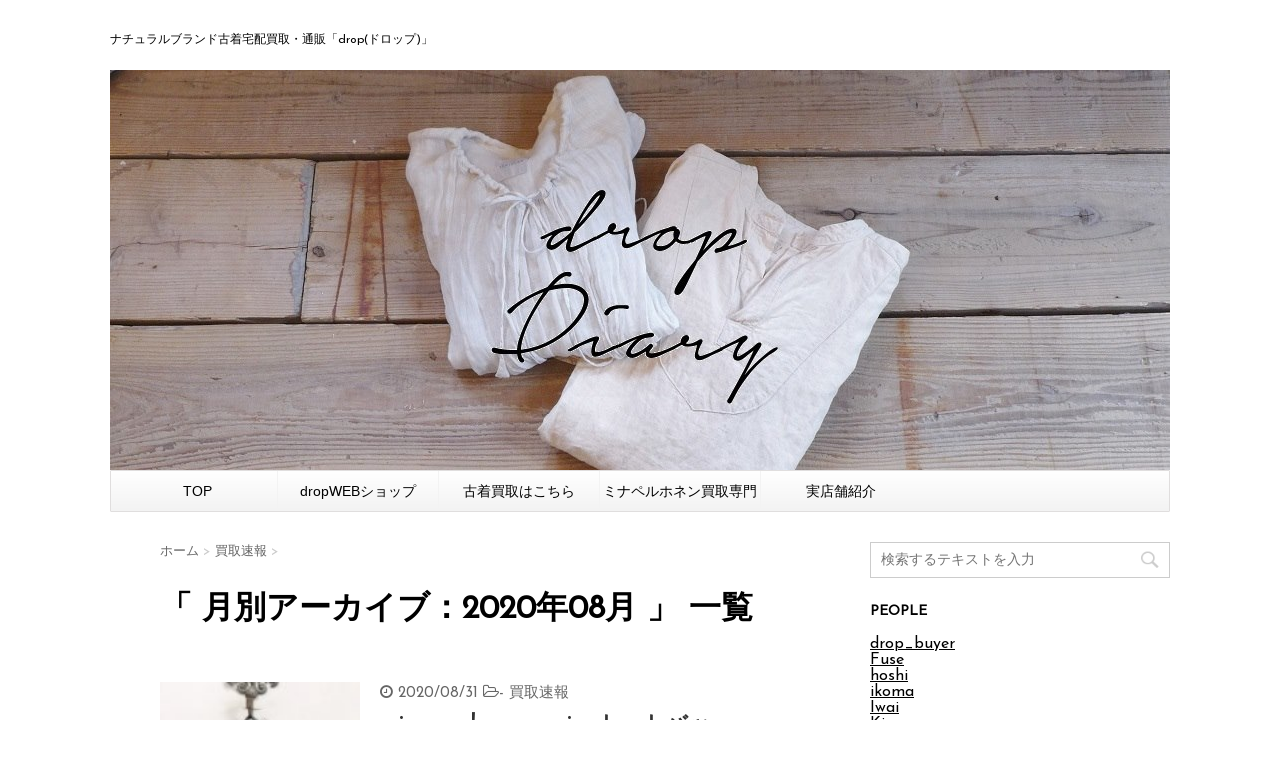

--- FILE ---
content_type: text/html; charset=UTF-8
request_url: https://kaitori-drop.com/blog/2020/08
body_size: 12505
content:
<!DOCTYPE html>
<!--[if lt IE 7]>
<html class="ie6" lang="ja"> <![endif]-->
<!--[if IE 7]>
<html class="i7" lang="ja"> <![endif]-->
<!--[if IE 8]>
<html class="ie" lang="ja"> <![endif]-->
<!--[if gt IE 8]><!-->
<html lang="ja">
	<!--<![endif]-->
	<head prefix="og: http://ogp.me/ns# fb: http://ogp.me/ns/fb# article: http://ogp.me/ns/article#">
		<meta charset="UTF-8" >
		<meta name="viewport" content="width=device-width,initial-scale=1.0,user-scalable=no">
		<meta name="format-detection" content="telephone=no" >
		
<!-- Google Tag Manager -->
<script>(function(w,d,s,l,i){w[l]=w[l]||[];w[l].push({'gtm.start':
new Date().getTime(),event:'gtm.js'});var f=d.getElementsByTagName(s)[0],
j=d.createElement(s),dl=l!='dataLayer'?'&l='+l:'';j.async=true;j.src=
'https://www.googletagmanager.com/gtm.js?id='+i+dl;f.parentNode.insertBefore(j,f);
})(window,document,'script','dataLayer','GTM-TPCCCT5');</script>
<!-- End Google Tag Manager -->
		
					<meta name="robots" content="noindex,follow">
		
		<link rel="alternate" type="application/rss+xml" title=" RSS Feed" href="https://kaitori-drop.com/blog/feed" />
		<link rel="pingback" href="https://kaitori-drop.com/blog/xmlrpc.php" >
		<link href='https://fonts.googleapis.com/css?family=Montserrat:400' rel='stylesheet' type='text/css'>
		<link href='https://fonts.googleapis.com/css?family=Josefin+Sans' rel='stylesheet' type='text/css'>		<!--[if lt IE 9]>
		<script src="http://css3-mediaqueries-js.googlecode.com/svn/trunk/css3-mediaqueries.js"></script>
		<script src="https://kaitori-drop.com/blog/wp-content/themes/stinger7/js/html5shiv.js"></script>
		<![endif]-->
				<meta name='robots' content='max-image-preview:large' />
	<style>img:is([sizes="auto" i], [sizes^="auto," i]) { contain-intrinsic-size: 3000px 1500px }</style>
	<title>8月 - 2020 - </title>
<link rel='dns-prefetch' href='//www.google.com' />
<link rel='dns-prefetch' href='//ajax.googleapis.com' />
<script type="text/javascript">
/* <![CDATA[ */
window._wpemojiSettings = {"baseUrl":"https:\/\/s.w.org\/images\/core\/emoji\/16.0.1\/72x72\/","ext":".png","svgUrl":"https:\/\/s.w.org\/images\/core\/emoji\/16.0.1\/svg\/","svgExt":".svg","source":{"concatemoji":"https:\/\/kaitori-drop.com\/blog\/wp-includes\/js\/wp-emoji-release.min.js?ver=6.8.2"}};
/*! This file is auto-generated */
!function(s,n){var o,i,e;function c(e){try{var t={supportTests:e,timestamp:(new Date).valueOf()};sessionStorage.setItem(o,JSON.stringify(t))}catch(e){}}function p(e,t,n){e.clearRect(0,0,e.canvas.width,e.canvas.height),e.fillText(t,0,0);var t=new Uint32Array(e.getImageData(0,0,e.canvas.width,e.canvas.height).data),a=(e.clearRect(0,0,e.canvas.width,e.canvas.height),e.fillText(n,0,0),new Uint32Array(e.getImageData(0,0,e.canvas.width,e.canvas.height).data));return t.every(function(e,t){return e===a[t]})}function u(e,t){e.clearRect(0,0,e.canvas.width,e.canvas.height),e.fillText(t,0,0);for(var n=e.getImageData(16,16,1,1),a=0;a<n.data.length;a++)if(0!==n.data[a])return!1;return!0}function f(e,t,n,a){switch(t){case"flag":return n(e,"\ud83c\udff3\ufe0f\u200d\u26a7\ufe0f","\ud83c\udff3\ufe0f\u200b\u26a7\ufe0f")?!1:!n(e,"\ud83c\udde8\ud83c\uddf6","\ud83c\udde8\u200b\ud83c\uddf6")&&!n(e,"\ud83c\udff4\udb40\udc67\udb40\udc62\udb40\udc65\udb40\udc6e\udb40\udc67\udb40\udc7f","\ud83c\udff4\u200b\udb40\udc67\u200b\udb40\udc62\u200b\udb40\udc65\u200b\udb40\udc6e\u200b\udb40\udc67\u200b\udb40\udc7f");case"emoji":return!a(e,"\ud83e\udedf")}return!1}function g(e,t,n,a){var r="undefined"!=typeof WorkerGlobalScope&&self instanceof WorkerGlobalScope?new OffscreenCanvas(300,150):s.createElement("canvas"),o=r.getContext("2d",{willReadFrequently:!0}),i=(o.textBaseline="top",o.font="600 32px Arial",{});return e.forEach(function(e){i[e]=t(o,e,n,a)}),i}function t(e){var t=s.createElement("script");t.src=e,t.defer=!0,s.head.appendChild(t)}"undefined"!=typeof Promise&&(o="wpEmojiSettingsSupports",i=["flag","emoji"],n.supports={everything:!0,everythingExceptFlag:!0},e=new Promise(function(e){s.addEventListener("DOMContentLoaded",e,{once:!0})}),new Promise(function(t){var n=function(){try{var e=JSON.parse(sessionStorage.getItem(o));if("object"==typeof e&&"number"==typeof e.timestamp&&(new Date).valueOf()<e.timestamp+604800&&"object"==typeof e.supportTests)return e.supportTests}catch(e){}return null}();if(!n){if("undefined"!=typeof Worker&&"undefined"!=typeof OffscreenCanvas&&"undefined"!=typeof URL&&URL.createObjectURL&&"undefined"!=typeof Blob)try{var e="postMessage("+g.toString()+"("+[JSON.stringify(i),f.toString(),p.toString(),u.toString()].join(",")+"));",a=new Blob([e],{type:"text/javascript"}),r=new Worker(URL.createObjectURL(a),{name:"wpTestEmojiSupports"});return void(r.onmessage=function(e){c(n=e.data),r.terminate(),t(n)})}catch(e){}c(n=g(i,f,p,u))}t(n)}).then(function(e){for(var t in e)n.supports[t]=e[t],n.supports.everything=n.supports.everything&&n.supports[t],"flag"!==t&&(n.supports.everythingExceptFlag=n.supports.everythingExceptFlag&&n.supports[t]);n.supports.everythingExceptFlag=n.supports.everythingExceptFlag&&!n.supports.flag,n.DOMReady=!1,n.readyCallback=function(){n.DOMReady=!0}}).then(function(){return e}).then(function(){var e;n.supports.everything||(n.readyCallback(),(e=n.source||{}).concatemoji?t(e.concatemoji):e.wpemoji&&e.twemoji&&(t(e.twemoji),t(e.wpemoji)))}))}((window,document),window._wpemojiSettings);
/* ]]> */
</script>
<style id='wp-emoji-styles-inline-css' type='text/css'>

	img.wp-smiley, img.emoji {
		display: inline !important;
		border: none !important;
		box-shadow: none !important;
		height: 1em !important;
		width: 1em !important;
		margin: 0 0.07em !important;
		vertical-align: -0.1em !important;
		background: none !important;
		padding: 0 !important;
	}
</style>
<link rel='stylesheet' id='wp-block-library-css' href='https://kaitori-drop.com/blog/wp-includes/css/dist/block-library/style.min.css?ver=6.8.2' type='text/css' media='all' />
<style id='classic-theme-styles-inline-css' type='text/css'>
/*! This file is auto-generated */
.wp-block-button__link{color:#fff;background-color:#32373c;border-radius:9999px;box-shadow:none;text-decoration:none;padding:calc(.667em + 2px) calc(1.333em + 2px);font-size:1.125em}.wp-block-file__button{background:#32373c;color:#fff;text-decoration:none}
</style>
<style id='global-styles-inline-css' type='text/css'>
:root{--wp--preset--aspect-ratio--square: 1;--wp--preset--aspect-ratio--4-3: 4/3;--wp--preset--aspect-ratio--3-4: 3/4;--wp--preset--aspect-ratio--3-2: 3/2;--wp--preset--aspect-ratio--2-3: 2/3;--wp--preset--aspect-ratio--16-9: 16/9;--wp--preset--aspect-ratio--9-16: 9/16;--wp--preset--color--black: #000000;--wp--preset--color--cyan-bluish-gray: #abb8c3;--wp--preset--color--white: #ffffff;--wp--preset--color--pale-pink: #f78da7;--wp--preset--color--vivid-red: #cf2e2e;--wp--preset--color--luminous-vivid-orange: #ff6900;--wp--preset--color--luminous-vivid-amber: #fcb900;--wp--preset--color--light-green-cyan: #7bdcb5;--wp--preset--color--vivid-green-cyan: #00d084;--wp--preset--color--pale-cyan-blue: #8ed1fc;--wp--preset--color--vivid-cyan-blue: #0693e3;--wp--preset--color--vivid-purple: #9b51e0;--wp--preset--gradient--vivid-cyan-blue-to-vivid-purple: linear-gradient(135deg,rgba(6,147,227,1) 0%,rgb(155,81,224) 100%);--wp--preset--gradient--light-green-cyan-to-vivid-green-cyan: linear-gradient(135deg,rgb(122,220,180) 0%,rgb(0,208,130) 100%);--wp--preset--gradient--luminous-vivid-amber-to-luminous-vivid-orange: linear-gradient(135deg,rgba(252,185,0,1) 0%,rgba(255,105,0,1) 100%);--wp--preset--gradient--luminous-vivid-orange-to-vivid-red: linear-gradient(135deg,rgba(255,105,0,1) 0%,rgb(207,46,46) 100%);--wp--preset--gradient--very-light-gray-to-cyan-bluish-gray: linear-gradient(135deg,rgb(238,238,238) 0%,rgb(169,184,195) 100%);--wp--preset--gradient--cool-to-warm-spectrum: linear-gradient(135deg,rgb(74,234,220) 0%,rgb(151,120,209) 20%,rgb(207,42,186) 40%,rgb(238,44,130) 60%,rgb(251,105,98) 80%,rgb(254,248,76) 100%);--wp--preset--gradient--blush-light-purple: linear-gradient(135deg,rgb(255,206,236) 0%,rgb(152,150,240) 100%);--wp--preset--gradient--blush-bordeaux: linear-gradient(135deg,rgb(254,205,165) 0%,rgb(254,45,45) 50%,rgb(107,0,62) 100%);--wp--preset--gradient--luminous-dusk: linear-gradient(135deg,rgb(255,203,112) 0%,rgb(199,81,192) 50%,rgb(65,88,208) 100%);--wp--preset--gradient--pale-ocean: linear-gradient(135deg,rgb(255,245,203) 0%,rgb(182,227,212) 50%,rgb(51,167,181) 100%);--wp--preset--gradient--electric-grass: linear-gradient(135deg,rgb(202,248,128) 0%,rgb(113,206,126) 100%);--wp--preset--gradient--midnight: linear-gradient(135deg,rgb(2,3,129) 0%,rgb(40,116,252) 100%);--wp--preset--font-size--small: 13px;--wp--preset--font-size--medium: 20px;--wp--preset--font-size--large: 36px;--wp--preset--font-size--x-large: 42px;--wp--preset--spacing--20: 0.44rem;--wp--preset--spacing--30: 0.67rem;--wp--preset--spacing--40: 1rem;--wp--preset--spacing--50: 1.5rem;--wp--preset--spacing--60: 2.25rem;--wp--preset--spacing--70: 3.38rem;--wp--preset--spacing--80: 5.06rem;--wp--preset--shadow--natural: 6px 6px 9px rgba(0, 0, 0, 0.2);--wp--preset--shadow--deep: 12px 12px 50px rgba(0, 0, 0, 0.4);--wp--preset--shadow--sharp: 6px 6px 0px rgba(0, 0, 0, 0.2);--wp--preset--shadow--outlined: 6px 6px 0px -3px rgba(255, 255, 255, 1), 6px 6px rgba(0, 0, 0, 1);--wp--preset--shadow--crisp: 6px 6px 0px rgba(0, 0, 0, 1);}:where(.is-layout-flex){gap: 0.5em;}:where(.is-layout-grid){gap: 0.5em;}body .is-layout-flex{display: flex;}.is-layout-flex{flex-wrap: wrap;align-items: center;}.is-layout-flex > :is(*, div){margin: 0;}body .is-layout-grid{display: grid;}.is-layout-grid > :is(*, div){margin: 0;}:where(.wp-block-columns.is-layout-flex){gap: 2em;}:where(.wp-block-columns.is-layout-grid){gap: 2em;}:where(.wp-block-post-template.is-layout-flex){gap: 1.25em;}:where(.wp-block-post-template.is-layout-grid){gap: 1.25em;}.has-black-color{color: var(--wp--preset--color--black) !important;}.has-cyan-bluish-gray-color{color: var(--wp--preset--color--cyan-bluish-gray) !important;}.has-white-color{color: var(--wp--preset--color--white) !important;}.has-pale-pink-color{color: var(--wp--preset--color--pale-pink) !important;}.has-vivid-red-color{color: var(--wp--preset--color--vivid-red) !important;}.has-luminous-vivid-orange-color{color: var(--wp--preset--color--luminous-vivid-orange) !important;}.has-luminous-vivid-amber-color{color: var(--wp--preset--color--luminous-vivid-amber) !important;}.has-light-green-cyan-color{color: var(--wp--preset--color--light-green-cyan) !important;}.has-vivid-green-cyan-color{color: var(--wp--preset--color--vivid-green-cyan) !important;}.has-pale-cyan-blue-color{color: var(--wp--preset--color--pale-cyan-blue) !important;}.has-vivid-cyan-blue-color{color: var(--wp--preset--color--vivid-cyan-blue) !important;}.has-vivid-purple-color{color: var(--wp--preset--color--vivid-purple) !important;}.has-black-background-color{background-color: var(--wp--preset--color--black) !important;}.has-cyan-bluish-gray-background-color{background-color: var(--wp--preset--color--cyan-bluish-gray) !important;}.has-white-background-color{background-color: var(--wp--preset--color--white) !important;}.has-pale-pink-background-color{background-color: var(--wp--preset--color--pale-pink) !important;}.has-vivid-red-background-color{background-color: var(--wp--preset--color--vivid-red) !important;}.has-luminous-vivid-orange-background-color{background-color: var(--wp--preset--color--luminous-vivid-orange) !important;}.has-luminous-vivid-amber-background-color{background-color: var(--wp--preset--color--luminous-vivid-amber) !important;}.has-light-green-cyan-background-color{background-color: var(--wp--preset--color--light-green-cyan) !important;}.has-vivid-green-cyan-background-color{background-color: var(--wp--preset--color--vivid-green-cyan) !important;}.has-pale-cyan-blue-background-color{background-color: var(--wp--preset--color--pale-cyan-blue) !important;}.has-vivid-cyan-blue-background-color{background-color: var(--wp--preset--color--vivid-cyan-blue) !important;}.has-vivid-purple-background-color{background-color: var(--wp--preset--color--vivid-purple) !important;}.has-black-border-color{border-color: var(--wp--preset--color--black) !important;}.has-cyan-bluish-gray-border-color{border-color: var(--wp--preset--color--cyan-bluish-gray) !important;}.has-white-border-color{border-color: var(--wp--preset--color--white) !important;}.has-pale-pink-border-color{border-color: var(--wp--preset--color--pale-pink) !important;}.has-vivid-red-border-color{border-color: var(--wp--preset--color--vivid-red) !important;}.has-luminous-vivid-orange-border-color{border-color: var(--wp--preset--color--luminous-vivid-orange) !important;}.has-luminous-vivid-amber-border-color{border-color: var(--wp--preset--color--luminous-vivid-amber) !important;}.has-light-green-cyan-border-color{border-color: var(--wp--preset--color--light-green-cyan) !important;}.has-vivid-green-cyan-border-color{border-color: var(--wp--preset--color--vivid-green-cyan) !important;}.has-pale-cyan-blue-border-color{border-color: var(--wp--preset--color--pale-cyan-blue) !important;}.has-vivid-cyan-blue-border-color{border-color: var(--wp--preset--color--vivid-cyan-blue) !important;}.has-vivid-purple-border-color{border-color: var(--wp--preset--color--vivid-purple) !important;}.has-vivid-cyan-blue-to-vivid-purple-gradient-background{background: var(--wp--preset--gradient--vivid-cyan-blue-to-vivid-purple) !important;}.has-light-green-cyan-to-vivid-green-cyan-gradient-background{background: var(--wp--preset--gradient--light-green-cyan-to-vivid-green-cyan) !important;}.has-luminous-vivid-amber-to-luminous-vivid-orange-gradient-background{background: var(--wp--preset--gradient--luminous-vivid-amber-to-luminous-vivid-orange) !important;}.has-luminous-vivid-orange-to-vivid-red-gradient-background{background: var(--wp--preset--gradient--luminous-vivid-orange-to-vivid-red) !important;}.has-very-light-gray-to-cyan-bluish-gray-gradient-background{background: var(--wp--preset--gradient--very-light-gray-to-cyan-bluish-gray) !important;}.has-cool-to-warm-spectrum-gradient-background{background: var(--wp--preset--gradient--cool-to-warm-spectrum) !important;}.has-blush-light-purple-gradient-background{background: var(--wp--preset--gradient--blush-light-purple) !important;}.has-blush-bordeaux-gradient-background{background: var(--wp--preset--gradient--blush-bordeaux) !important;}.has-luminous-dusk-gradient-background{background: var(--wp--preset--gradient--luminous-dusk) !important;}.has-pale-ocean-gradient-background{background: var(--wp--preset--gradient--pale-ocean) !important;}.has-electric-grass-gradient-background{background: var(--wp--preset--gradient--electric-grass) !important;}.has-midnight-gradient-background{background: var(--wp--preset--gradient--midnight) !important;}.has-small-font-size{font-size: var(--wp--preset--font-size--small) !important;}.has-medium-font-size{font-size: var(--wp--preset--font-size--medium) !important;}.has-large-font-size{font-size: var(--wp--preset--font-size--large) !important;}.has-x-large-font-size{font-size: var(--wp--preset--font-size--x-large) !important;}
:where(.wp-block-post-template.is-layout-flex){gap: 1.25em;}:where(.wp-block-post-template.is-layout-grid){gap: 1.25em;}
:where(.wp-block-columns.is-layout-flex){gap: 2em;}:where(.wp-block-columns.is-layout-grid){gap: 2em;}
:root :where(.wp-block-pullquote){font-size: 1.5em;line-height: 1.6;}
</style>
<link rel='stylesheet' id='toc-screen-css' href='https://kaitori-drop.com/blog/wp-content/plugins/table-of-contents-plus/screen.min.css?ver=2411.1' type='text/css' media='all' />
<link rel='stylesheet' id='normalize-css' href='https://kaitori-drop.com/blog/wp-content/themes/stinger7/css/normalize.css?ver=1.5.9' type='text/css' media='all' />
<link rel='stylesheet' id='font-awesome-css' href='//maxcdn.bootstrapcdn.com/font-awesome/4.5.0/css/font-awesome.min.css?ver=4.5.0' type='text/css' media='all' />
<link rel='stylesheet' id='style-css' href='https://kaitori-drop.com/blog/wp-content/themes/stinger7child/style.css?ver=6.8.2' type='text/css' media='all' />
<script type="text/javascript" src="//ajax.googleapis.com/ajax/libs/jquery/1.11.3/jquery.min.js?ver=1.11.3" id="jquery-js"></script>
<link rel="https://api.w.org/" href="https://kaitori-drop.com/blog/wp-json/" /><meta name="robots" content="noindex, follow" />
<style type="text/css" id="custom-background-css">
body.custom-background { background-color: #ffffff; }
</style>
					<!-- OGP -->
	<meta property='og:locale' content='ja_JP'>
	<meta property='fb:admins' content='100001768679196'>

					<meta property='article:publisher' content='https://www.facebook.com/natural.style.drop/' />
		
			<meta property='og:type' content='website'>
		<meta property='og:title' content=''>
		<meta property='og:url' content='https://kaitori-drop.com/blog'>
		<meta property='og:description' content='ナチュラルブランド古着宅配買取・通販「drop(ドロップ)」'>
		<meta property='og:site_name' content=''>
	
	<meta property="og:image" content="https://kaitori-drop.com/blog/wp-content/uploads/2016/08/13901991_984374231679897_2015804405_o.jpg">
		<meta name="twitter:card" content="summary">
		<meta name="twitter:site" content="@nsdrop">
<!-- /OGP -->
	</head>
	<body class="archive date custom-background wp-theme-stinger7 wp-child-theme-stinger7child" >
		
<!-- Google Tag Manager (noscript) -->
<noscript><iframe src="https://www.googletagmanager.com/ns.html?id=GTM-TPCCCT5"
height="0" width="0" style="display:none;visibility:hidden"></iframe></noscript>
<!-- End Google Tag Manager (noscript) -->
	
		<div id="wrapper" class="">
			<header id="">
			<div class="clearfix" id="headbox">
			<!-- アコーディオン -->
			<nav id="s-navi" class="pcnone">
				<dl class="acordion">

					<dt class="trigger">
					<p><span class="op"><i class="fa fa-bars"></i></span></p>
					</dt>
					<dd class="acordion_tree">
												<div class="menu-%e3%83%98%e3%83%83%e3%83%80%e3%83%bc-container"><ul id="menu-%e3%83%98%e3%83%83%e3%83%80%e3%83%bc" class="menu"><li id="menu-item-16" class="menu-item menu-item-type-custom menu-item-object-custom menu-item-home menu-item-16"><a href="https://kaitori-drop.com/blog/">TOP</a></li>
<li id="menu-item-110" class="menu-item menu-item-type-custom menu-item-object-custom menu-item-110"><a href="http://www.ns-drop.com/">dropWEBショップ</a></li>
<li id="menu-item-45" class="menu-item menu-item-type-custom menu-item-object-custom menu-item-45"><a href="https://kaitori-drop.com/">古着買取はこちら</a></li>
<li id="menu-item-108" class="menu-item menu-item-type-custom menu-item-object-custom menu-item-108"><a href="http://mina-kaitori.com/">ミナペルホネン買取専門</a></li>
<li id="menu-item-109" class="menu-item menu-item-type-custom menu-item-object-custom menu-item-109"><a href="https://kaitori-drop.com/company/shop.html">実店舗紹介</a></li>
</ul></div>						<div class="clear"></div>
					</dd>
				</dl>
			</nav>
			<!-- /アコーディオン -->
			<div id="header-l">
				<!-- ロゴ又はブログ名 -->
				<p class="sitename"><a href="https://kaitori-drop.com/blog/">
																								</a></p>
				<!-- キャプション -->
									<p class="descr">
						ナチュラルブランド古着宅配買取・通販「drop(ドロップ)」					</p>
				
			</div><!-- /#header-l -->
			<div id="header-r" class="smanone">
								
			</div><!-- /#header-r -->
			</div><!-- /#clearfix -->

				


	<div id="gazou-wide">
		
<a href="https://kaitori-drop.com/blog/">
		<img src="https://kaitori-drop.com/blog/wp-content/uploads/2016/08/13901991_984374231679897_2015804405_o.jpg" alt="*" width="1060" height="400" >
</a>

					<nav class="smanone clearfix"><ul id="menu-%e3%83%98%e3%83%83%e3%83%80%e3%83%bc-1" class="menu"><li class="menu-item menu-item-type-custom menu-item-object-custom menu-item-home menu-item-16"><a href="https://kaitori-drop.com/blog/">TOP</a></li>
<li class="menu-item menu-item-type-custom menu-item-object-custom menu-item-110"><a href="http://www.ns-drop.com/">dropWEBショップ</a></li>
<li class="menu-item menu-item-type-custom menu-item-object-custom menu-item-45"><a href="https://kaitori-drop.com/">古着買取はこちら</a></li>
<li class="menu-item menu-item-type-custom menu-item-object-custom menu-item-108"><a href="http://mina-kaitori.com/">ミナペルホネン買取専門</a></li>
<li class="menu-item menu-item-type-custom menu-item-object-custom menu-item-109"><a href="https://kaitori-drop.com/company/shop.html">実店舗紹介</a></li>
</ul></nav>		</div>
<!-- /gazou -->
			</header>
<div id="content" class="clearfix">
	<div id="contentInner">
		<main >
			<article>
				<div id="breadcrumb">
					<div itemscope itemtype="http://data-vocabulary.org/Breadcrumb">
						<a href="https://kaitori-drop.com/blog/" itemprop="url"> <span itemprop="title">ホーム</span> </a> &gt;
					</div>
																																				<div itemscope itemtype="http://data-vocabulary.org/Breadcrumb">
							<a href="https://kaitori-drop.com/blog/category/kaitori-s" itemprop="url">
								<span itemprop="title">買取速報</span> </a> &gt; </div>
									</div>
				<!--/kuzu-->
				<!--ループ開始-->
				<h1>「
											月別アーカイブ：2020年08月										」 一覧 </h1>
				<div class="kanren ">
    <dl class="clearfix kanren-custom">

    <dt>


 <a href="https://kaitori-drop.com/blog/mina-perhonen-anim-%e3%83%88%e3%83%bc%e3%83%88%e3%83%90%e3%83%83%e3%82%b0">
            <img width="150" height="150" src="https://kaitori-drop.com/blog/wp-content/uploads/2020/08/1-3-e1598855553599-150x150.jpg" class="attachment-thumbnail size-thumbnail wp-post-image" alt="" decoding="async" srcset="https://kaitori-drop.com/blog/wp-content/uploads/2020/08/1-3-e1598855553599-150x150.jpg 150w, https://kaitori-drop.com/blog/wp-content/uploads/2020/08/1-3-e1598855553599-100x100.jpg 100w" sizes="(max-width: 150px) 100vw, 150px" />            </a> 


    </dt>

    <dd>

<div class="blog_info ">
        <p><i class="fa fa-clock-o"></i>
          2020/08/31          <span class="pcone"> <i class="fa fa-folder-open-o" aria-hidden="true"></i>-
          <a href="https://kaitori-drop.com/blog/category/kaitori-s" rel="category tag">買取速報</a>          <br/>
                    </span></p>
      </div>
      <h3><a href="https://kaitori-drop.com/blog/mina-perhonen-anim-%e3%83%88%e3%83%bc%e3%83%88%e3%83%90%e3%83%83%e3%82%b0">
        mina perhonen anim トートバッグ        </a></h3>
      
      <div class="smanone2">
        <p>こんにちは drop岩井です 8月も今日で終わりだというのにまだまだ暑い日が続きますね 残暑というよりまだ夏日みたいです、 早く涼しくなってほしいですね ・ ・ ・ 人気のアイテムが届きました！ mi ... </p>
      </div>

</dd>

  </dl>
    <dl class="clearfix kanren-custom">

    <dt>


 <a href="https://kaitori-drop.com/blog/%e3%81%84%e3%81%93%e3%81%be%e3%81%ae%e5%a4%8f%e4%bc%91%e3%81%bf%e3%81%ae%e3%81%8a%e8%a9%b1%e3%80%82">
            <img width="150" height="150" src="https://kaitori-drop.com/blog/wp-content/uploads/2020/08/9F812CAA-6854-40AE-9A07-B4284FD9F485-150x150.jpg" class="attachment-thumbnail size-thumbnail wp-post-image" alt="" decoding="async" srcset="https://kaitori-drop.com/blog/wp-content/uploads/2020/08/9F812CAA-6854-40AE-9A07-B4284FD9F485-150x150.jpg 150w, https://kaitori-drop.com/blog/wp-content/uploads/2020/08/9F812CAA-6854-40AE-9A07-B4284FD9F485-100x100.jpg 100w" sizes="(max-width: 150px) 100vw, 150px" />            </a> 


    </dt>

    <dd>

<div class="blog_info ">
        <p><i class="fa fa-clock-o"></i>
          2020/08/29          <span class="pcone"> <i class="fa fa-folder-open-o" aria-hidden="true"></i>-
          <a href="https://kaitori-drop.com/blog/category/staff" rel="category tag">スタッフの日常</a>          <br/>
                    </span></p>
      </div>
      <h3><a href="https://kaitori-drop.com/blog/%e3%81%84%e3%81%93%e3%81%be%e3%81%ae%e5%a4%8f%e4%bc%91%e3%81%bf%e3%81%ae%e3%81%8a%e8%a9%b1%e3%80%82">
        いこまの夏休みのお話。        </a></h3>
      
      <div class="smanone2">
        <p>秋の気配がしているようでまだまだ暑い。 皆さんの夏はどんな夏でしたか？ 夏休みは楽しめましたか？ 夏休みも働かれている皆さんはいつもお疲れ様です。 &nbsp; 生駒は夏休みを頂きまして、一泊二日のキ ... </p>
      </div>

</dd>

  </dl>
    <dl class="clearfix kanren-custom">

    <dt>


 <a href="https://kaitori-drop.com/blog/2020%e5%a4%8f-%e3%81%8a%e3%81%99%e3%81%99%e3%82%81%e3%81%97%e3%81%9f%e3%81%84%e3%82%82%e3%81%ae">
            <img width="150" height="150" src="https://kaitori-drop.com/blog/wp-content/uploads/2020/08/w3-150x150.jpg" class="attachment-thumbnail size-thumbnail wp-post-image" alt="" decoding="async" srcset="https://kaitori-drop.com/blog/wp-content/uploads/2020/08/w3-150x150.jpg 150w, https://kaitori-drop.com/blog/wp-content/uploads/2020/08/w3-100x100.jpg 100w" sizes="(max-width: 150px) 100vw, 150px" />            </a> 


    </dt>

    <dd>

<div class="blog_info ">
        <p><i class="fa fa-clock-o"></i>
          2020/08/25          <span class="pcone"> <i class="fa fa-folder-open-o" aria-hidden="true"></i>-
          <a href="https://kaitori-drop.com/blog/category/%e3%81%8a%e5%ba%97%e3%81%ae%e3%81%93%e3%81%a8" rel="category tag">お店のこと</a>, <a href="https://kaitori-drop.com/blog/category/staff" rel="category tag">スタッフの日常</a>          <br/>
                    </span></p>
      </div>
      <h3><a href="https://kaitori-drop.com/blog/2020%e5%a4%8f-%e3%81%8a%e3%81%99%e3%81%99%e3%82%81%e3%81%97%e3%81%9f%e3%81%84%e3%82%82%e3%81%ae">
        -2020夏- おすすめの品        </a></h3>
      
      <div class="smanone2">
        <p>こんにちは、drop自由が丘の田中です 今日はこの夏、 買ってよかったもの、作っておいしかったもの、そして今おすすめのアイテムをご紹介いたします！ . &nbsp; . まず、最近買ってよかったもの  ... </p>
      </div>

</dd>

  </dl>
    <dl class="clearfix kanren-custom">

    <dt>


 <a href="https://kaitori-drop.com/blog/%e6%9a%91%e3%81%84%e6%97%a5%e5%b7%ae%e3%81%97%e3%81%ae%e4%b8%ad%e3%80%81%e7%94%b0%e8%88%8e%e3%81%ae%e7%95%91%e3%81%ab%e3%81%a6">
            <img width="150" height="150" src="https://kaitori-drop.com/blog/wp-content/uploads/2020/08/25A3D4B6-A961-476D-B9E1-D8EAB9C828ED-e1597980841581-150x150.jpg" class="attachment-thumbnail size-thumbnail wp-post-image" alt="" decoding="async" loading="lazy" srcset="https://kaitori-drop.com/blog/wp-content/uploads/2020/08/25A3D4B6-A961-476D-B9E1-D8EAB9C828ED-e1597980841581-150x150.jpg 150w, https://kaitori-drop.com/blog/wp-content/uploads/2020/08/25A3D4B6-A961-476D-B9E1-D8EAB9C828ED-e1597980841581-100x100.jpg 100w" sizes="auto, (max-width: 150px) 100vw, 150px" />            </a> 


    </dt>

    <dd>

<div class="blog_info ">
        <p><i class="fa fa-clock-o"></i>
          2020/08/21          <span class="pcone"> <i class="fa fa-folder-open-o" aria-hidden="true"></i>-
          <a href="https://kaitori-drop.com/blog/category/staff" rel="category tag">スタッフの日常</a>          <br/>
                    </span></p>
      </div>
      <h3><a href="https://kaitori-drop.com/blog/%e6%9a%91%e3%81%84%e6%97%a5%e5%b7%ae%e3%81%97%e3%81%ae%e4%b8%ad%e3%80%81%e7%94%b0%e8%88%8e%e3%81%ae%e7%95%91%e3%81%ab%e3%81%a6">
        暑い日差しの中、田舎の畑にて        </a></h3>
      
      <div class="smanone2">
        <p>先日お盆だったこともあり、実家に車で帰省しました。 &nbsp; 今では都会暮らしの生駒ですが、出身は小さな田舎町でした。 大学から、大阪京都を出歩くようになり、良くも悪くも様々な物事や出会いがあるこ ... </p>
      </div>

</dd>

  </dl>
    <dl class="clearfix kanren-custom">

    <dt>


 <a href="https://kaitori-drop.com/blog/eat-eat-eat">
            <img width="150" height="150" src="https://kaitori-drop.com/blog/wp-content/uploads/2020/08/blo8-150x150.jpg" class="attachment-thumbnail size-thumbnail wp-post-image" alt="" decoding="async" loading="lazy" srcset="https://kaitori-drop.com/blog/wp-content/uploads/2020/08/blo8-150x150.jpg 150w, https://kaitori-drop.com/blog/wp-content/uploads/2020/08/blo8-100x100.jpg 100w" sizes="auto, (max-width: 150px) 100vw, 150px" />            </a> 


    </dt>

    <dd>

<div class="blog_info ">
        <p><i class="fa fa-clock-o"></i>
          2020/08/20          <span class="pcone"> <i class="fa fa-folder-open-o" aria-hidden="true"></i>-
          <a href="https://kaitori-drop.com/blog/category/staff" rel="category tag">スタッフの日常</a>          <br/>
                    </span></p>
      </div>
      <h3><a href="https://kaitori-drop.com/blog/eat-eat-eat">
        eat! eat! eat!        </a></h3>
      
      <div class="smanone2">
        <p>こんにちは、drop自由が丘の田中です 毎日暑いですね。みなさまいかがおすごしでしょうか？ 熱中症や夏バテ、大丈夫ですか？ &nbsp; 最近のわたしはというと 休日はおいしいものをちびちび食べながら ... </p>
      </div>

</dd>

  </dl>
    <dl class="clearfix kanren-custom">

    <dt>


 <a href="https://kaitori-drop.com/blog/henry-cuir-marguerite">
            <img width="150" height="150" src="https://kaitori-drop.com/blog/wp-content/uploads/2020/08/1-2-e1597368348687-150x150.jpg" class="attachment-thumbnail size-thumbnail wp-post-image" alt="" decoding="async" loading="lazy" srcset="https://kaitori-drop.com/blog/wp-content/uploads/2020/08/1-2-e1597368348687-150x150.jpg 150w, https://kaitori-drop.com/blog/wp-content/uploads/2020/08/1-2-e1597368348687-100x100.jpg 100w" sizes="auto, (max-width: 150px) 100vw, 150px" />            </a> 


    </dt>

    <dd>

<div class="blog_info ">
        <p><i class="fa fa-clock-o"></i>
          2020/08/18          <span class="pcone"> <i class="fa fa-folder-open-o" aria-hidden="true"></i>-
          <a href="https://kaitori-drop.com/blog/category/kaitori-s" rel="category tag">買取速報</a>          <br/>
                    </span></p>
      </div>
      <h3><a href="https://kaitori-drop.com/blog/henry-cuir-marguerite">
        Henry Cuir MARGUERITE        </a></h3>
      
      <div class="smanone2">
        <p>こんにちは drop岩井です 暑い毎日 いつもならお風呂上がりはボディクリームを塗るのですが この頃はボディパウダーをパタパタ さらっとして自分の好きな香りがふわり 気持ちよく眠れる気がします ・ ・ ... </p>
      </div>

</dd>

  </dl>
    <dl class="clearfix kanren-custom">

    <dt>


 <a href="https://kaitori-drop.com/blog/%e3%80%90%e9%87%8d%e8%a6%81%e3%80%91drop%e3%82%a2%e3%83%97%e3%83%aa%e6%8f%90%e4%be%9b%e7%b5%82%e4%ba%86%e3%81%ae%e3%81%8a%e7%9f%a5%e3%82%89%e3%81%9b">
            <img width="150" height="150" src="https://kaitori-drop.com/blog/wp-content/uploads/2020/08/440a2ef693b60e52924c916a67a7d28f-150x150.jpg" class="attachment-thumbnail size-thumbnail wp-post-image" alt="" decoding="async" loading="lazy" srcset="https://kaitori-drop.com/blog/wp-content/uploads/2020/08/440a2ef693b60e52924c916a67a7d28f-150x150.jpg 150w, https://kaitori-drop.com/blog/wp-content/uploads/2020/08/440a2ef693b60e52924c916a67a7d28f-500x500.jpg 500w, https://kaitori-drop.com/blog/wp-content/uploads/2020/08/440a2ef693b60e52924c916a67a7d28f-644x644.jpg 644w, https://kaitori-drop.com/blog/wp-content/uploads/2020/08/440a2ef693b60e52924c916a67a7d28f-100x100.jpg 100w" sizes="auto, (max-width: 150px) 100vw, 150px" />            </a> 


    </dt>

    <dd>

<div class="blog_info ">
        <p><i class="fa fa-clock-o"></i>
          2020/08/16          <span class="pcone"> <i class="fa fa-folder-open-o" aria-hidden="true"></i>-
          <a href="https://kaitori-drop.com/blog/category/%e3%81%8a%e5%ba%97%e3%81%ae%e3%81%93%e3%81%a8" rel="category tag">お店のこと</a>          <br/>
                    </span></p>
      </div>
      <h3><a href="https://kaitori-drop.com/blog/%e3%80%90%e9%87%8d%e8%a6%81%e3%80%91drop%e3%82%a2%e3%83%97%e3%83%aa%e6%8f%90%e4%be%9b%e7%b5%82%e4%ba%86%e3%81%ae%e3%81%8a%e7%9f%a5%e3%82%89%e3%81%9b">
        【重要】dropアプリ提供終了のお知らせ        </a></h3>
      
      <div class="smanone2">
        <p>こんにちは、Natural style dropです。 &nbsp; 今日はdropのアプリをご利用いただいている皆様へ、お知らせです。 . &nbsp; . いつもdropのアプリをご利用いただき、 ... </p>
      </div>

</dd>

  </dl>
    <dl class="clearfix kanren-custom">

    <dt>


 <a href="https://kaitori-drop.com/blog/%e4%bb%8a%e6%97%a5%e3%81%af%e3%81%93%e3%82%93%e3%81%aa%e6%b0%97%e5%88%86%e3%81%a7">
            <img width="150" height="150" src="https://kaitori-drop.com/blog/wp-content/uploads/2020/08/IMGP3232-150x150.jpg" class="attachment-thumbnail size-thumbnail wp-post-image" alt="" decoding="async" loading="lazy" srcset="https://kaitori-drop.com/blog/wp-content/uploads/2020/08/IMGP3232-150x150.jpg 150w, https://kaitori-drop.com/blog/wp-content/uploads/2020/08/IMGP3232-100x100.jpg 100w" sizes="auto, (max-width: 150px) 100vw, 150px" />            </a> 


    </dt>

    <dd>

<div class="blog_info ">
        <p><i class="fa fa-clock-o"></i>
          2020/08/16          <span class="pcone"> <i class="fa fa-folder-open-o" aria-hidden="true"></i>-
          <a href="https://kaitori-drop.com/blog/category/staff" rel="category tag">スタッフの日常</a>          <br/>
                    </span></p>
      </div>
      <h3><a href="https://kaitori-drop.com/blog/%e4%bb%8a%e6%97%a5%e3%81%af%e3%81%93%e3%82%93%e3%81%aa%e6%b0%97%e5%88%86%e3%81%a7">
        今日はこんな気分で        </a></h3>
      
      <div class="smanone2">
        <p>暑いですね。 なんとも暑い。 木陰のありがたさをヒシヒシと感じています。 夏になると色が鮮やかになったような気がしませんか？ 断然冬派の生駒ですが、色鮮やかな自然やアスファルトの陽炎を見たり、キンキン ... </p>
      </div>

</dd>

  </dl>
    <dl class="clearfix kanren-custom">

    <dt>


 <a href="https://kaitori-drop.com/blog/2020%e5%b9%b4ss%e3%80%80mina-perhonen-smile-flower-toast-bag">
            <img width="150" height="150" src="https://kaitori-drop.com/blog/wp-content/uploads/2020/08/1-1-e1597197917418-150x150.jpg" class="attachment-thumbnail size-thumbnail wp-post-image" alt="" decoding="async" loading="lazy" srcset="https://kaitori-drop.com/blog/wp-content/uploads/2020/08/1-1-e1597197917418-150x150.jpg 150w, https://kaitori-drop.com/blog/wp-content/uploads/2020/08/1-1-e1597197917418-100x100.jpg 100w" sizes="auto, (max-width: 150px) 100vw, 150px" />            </a> 


    </dt>

    <dd>

<div class="blog_info ">
        <p><i class="fa fa-clock-o"></i>
          2020/08/14          <span class="pcone"> <i class="fa fa-folder-open-o" aria-hidden="true"></i>-
          <a href="https://kaitori-drop.com/blog/category/kaitori-s" rel="category tag">買取速報</a>          <br/>
                    </span></p>
      </div>
      <h3><a href="https://kaitori-drop.com/blog/2020%e5%b9%b4ss%e3%80%80mina-perhonen-smile-flower-toast-bag">
        2020年ss　mina perhonen smile flower toast bag        </a></h3>
      
      <div class="smanone2">
        <p>こんにちは drop岩井です 暑い日が続きますね 夜になってもモァっとした空気 本当に年々暑くなってきましたね ・ ・ ・ ・ 素敵な商品が届きました 2020年ss　mina perhonen sm ... </p>
      </div>

</dd>

  </dl>
    <dl class="clearfix kanren-custom">

    <dt>


 <a href="https://kaitori-drop.com/blog/%e8%87%aa%e7%94%b1%e3%81%8c%e4%b8%98%e3%81%8a%e3%81%99%e3%81%99%e3%82%81%e3%82%b9%e3%83%9d%e3%83%83%e3%83%88-vol-2">
            <img width="150" height="150" src="https://kaitori-drop.com/blog/wp-content/uploads/2020/08/blo2-150x150.jpg" class="attachment-thumbnail size-thumbnail wp-post-image" alt="" decoding="async" loading="lazy" srcset="https://kaitori-drop.com/blog/wp-content/uploads/2020/08/blo2-150x150.jpg 150w, https://kaitori-drop.com/blog/wp-content/uploads/2020/08/blo2-500x500.jpg 500w, https://kaitori-drop.com/blog/wp-content/uploads/2020/08/blo2-644x644.jpg 644w, https://kaitori-drop.com/blog/wp-content/uploads/2020/08/blo2-100x100.jpg 100w, https://kaitori-drop.com/blog/wp-content/uploads/2020/08/blo2.jpg 1512w" sizes="auto, (max-width: 150px) 100vw, 150px" />            </a> 


    </dt>

    <dd>

<div class="blog_info ">
        <p><i class="fa fa-clock-o"></i>
          2020/08/13          <span class="pcone"> <i class="fa fa-folder-open-o" aria-hidden="true"></i>-
          <a href="https://kaitori-drop.com/blog/category/%e3%81%8a%e5%ba%97%e3%81%ae%e3%81%93%e3%81%a8" rel="category tag">お店のこと</a>, <a href="https://kaitori-drop.com/blog/category/staff" rel="category tag">スタッフの日常</a>          <br/>
                    </span></p>
      </div>
      <h3><a href="https://kaitori-drop.com/blog/%e8%87%aa%e7%94%b1%e3%81%8c%e4%b8%98%e3%81%8a%e3%81%99%e3%81%99%e3%82%81%e3%82%b9%e3%83%9d%e3%83%83%e3%83%88-vol-2">
        自由が丘おすすめスポット vol.2        </a></h3>
      
      <div class="smanone2">
        <p>こんにちは、drop自由が丘の田中です &nbsp; みなさん、drop自由が丘店の並びにある台湾茶のお店はご存じですか? &nbsp; &nbsp; 台湾席茶「蓮月庭」さんです 台湾人のオーナーさん ... </p>
      </div>

</dd>

  </dl>
  </div>
				<div class="st-pagelink">
	<span aria-current="page" class="page-numbers current">1</span>
<a class="page-numbers" href="https://kaitori-drop.com/blog/2020/08/page/2">2</a>
<a class="next page-numbers" href="https://kaitori-drop.com/blog/2020/08/page/2">Next &raquo;</a></div>			</article>
		</main>
	</div>
	<!-- /#contentInner -->
	<div id="side">


<!--　イベントバナー告知エリア
<a href="https://www.ns-drop.com/winter-sale.html" target="_blank"><img src="https://gigaplus.makeshop.jp/hurugi/sale-img/pc/2025ba_sale-top50-1-side.png" width="180px" alt=""></a>-->


	<aside>
					<div class="ad">
											</div>
				
		<div id="sidebg">
			            				</div>

							
		<div id="mybox">

<ul><li><div id="search">
	<form method="get" id="searchform" action="https://kaitori-drop.com/blog/">
		<label class="hidden" for="s">
					</label>
		<input placeholder="検索するテキストを入力" value="" name="s" id="s" type="text">
		<input src="https://kaitori-drop.com/blog/wp-content/themes/stinger7/images/search.png" alt="検索" id="searchsubmit" type="image">
	</form>
</div>
<!-- /stinger --> </li></ul>	

<h4 class="menu_underh2">PEOPLE</h4>
<ul>
<li><a href="https://kaitori-drop.com/blog/author/drop_buyer" title="drop_buyer の投稿">drop_buyer</a></li><li><a href="https://kaitori-drop.com/blog/author/fuse" title="Fuse の投稿">Fuse</a></li><li><a href="https://kaitori-drop.com/blog/author/hoshi" title="hoshi の投稿">hoshi</a></li><li><a href="https://kaitori-drop.com/blog/author/ikoma" title="ikoma の投稿">ikoma</a></li><li><a href="https://kaitori-drop.com/blog/author/iwai" title="Iwai の投稿">Iwai</a></li><li><a href="https://kaitori-drop.com/blog/author/kimura" title="Kimura の投稿">Kimura</a></li><li><a href="https://kaitori-drop.com/blog/author/matsumura" title="Matsumura の投稿">Matsumura</a></li><li><a href="https://kaitori-drop.com/blog/author/someya" title="someya の投稿">someya</a></li><li><a href="https://kaitori-drop.com/blog/author/tanaka" title="tanaka の投稿">tanaka</a></li></ul>

			<ul><li><h4 class="menu_underh2">カテゴリー</h4>
			<ul>
					<li class="cat-item cat-item-12"><a href="https://kaitori-drop.com/blog/category/sale">SALE</a>
</li>
	<li class="cat-item cat-item-8"><a href="https://kaitori-drop.com/blog/category/event">イベント</a>
</li>
	<li class="cat-item cat-item-9"><a href="https://kaitori-drop.com/blog/category/%e3%81%8a%e5%ba%97%e3%81%ae%e3%81%93%e3%81%a8">お店のこと</a>
</li>
	<li class="cat-item cat-item-2"><a href="https://kaitori-drop.com/blog/category/staff">スタッフの日常</a>
</li>
	<li class="cat-item cat-item-11"><a href="https://kaitori-drop.com/blog/category/%e5%b1%95%e7%a4%ba%e4%bc%9a">展示会</a>
</li>
	<li class="cat-item cat-item-1"><a href="https://kaitori-drop.com/blog/category/%e6%9c%aa%e5%88%86%e9%a1%9e">未分類</a>
</li>
	<li class="cat-item cat-item-7"><a href="https://kaitori-drop.com/blog/category/kaitori-s">買取速報</a>
</li>
			</ul>

			</li></ul>
		<ul><li>
		<h4 class="menu_underh2">最近の投稿</h4>
		<ul>
											<li>
					<a href="https://kaitori-drop.com/blog/%e3%80%90-august-fair-%e3%80%91">【  August  fair 】</a>
									</li>
											<li>
					<a href="https://kaitori-drop.com/blog/%e3%80%90-mina-perhonen-fair-%e3%80%91%e4%ba%ac%e9%83%bd%e5%ba%97">【 mina perhonen fair 】京都店</a>
									</li>
											<li>
					<a href="https://kaitori-drop.com/blog/%e3%80%90%e6%97%a5%e6%9c%ac%e4%bd%9c%e5%ae%b6%e3%81%ae%e5%b0%8f%e3%81%95%e3%81%aa%e3%81%86%e3%81%a4%e3%82%8f%e5%b1%95%e3%80%91%e8%87%aa%e7%94%b1%e3%81%8c%e4%b8%98%e5%ba%97">【日本作家の小さなうつわ展】自由が丘店</a>
									</li>
											<li>
					<a href="https://kaitori-drop.com/blog/drop%e8%87%aa%e7%94%b1%e3%81%8c%e4%b8%98%e5%ba%97%e3%81%ab%e6%9d%a5%e3%81%be%e3%81%97%e3%81%9f%ef%bc%81%e3%81%8a%e4%bc%91%e3%81%bf%e3%81%ae%e6%9d%b1%e4%ba%ac%e6%95%a3%e7%ad%96%e3%80%82">drop自由が丘店に来ました！お休みの東京散策。</a>
									</li>
											<li>
					<a href="https://kaitori-drop.com/blog/24463-2">【　SUMMER SALE 2025 対象アイテム追加！　】</a>
									</li>
					</ul>

		</li></ul><ul><li><h4 class="menu_underh2">アーカイブ</h4>
			<ul>
					<li><a href='https://kaitori-drop.com/blog/2025/08'>2025年8月</a>&nbsp;(1)</li>
	<li><a href='https://kaitori-drop.com/blog/2025/07'>2025年7月</a>&nbsp;(6)</li>
	<li><a href='https://kaitori-drop.com/blog/2025/06'>2025年6月</a>&nbsp;(7)</li>
	<li><a href='https://kaitori-drop.com/blog/2025/05'>2025年5月</a>&nbsp;(4)</li>
	<li><a href='https://kaitori-drop.com/blog/2025/04'>2025年4月</a>&nbsp;(9)</li>
	<li><a href='https://kaitori-drop.com/blog/2025/03'>2025年3月</a>&nbsp;(5)</li>
	<li><a href='https://kaitori-drop.com/blog/2025/02'>2025年2月</a>&nbsp;(4)</li>
	<li><a href='https://kaitori-drop.com/blog/2025/01'>2025年1月</a>&nbsp;(10)</li>
	<li><a href='https://kaitori-drop.com/blog/2024/12'>2024年12月</a>&nbsp;(8)</li>
	<li><a href='https://kaitori-drop.com/blog/2024/11'>2024年11月</a>&nbsp;(5)</li>
	<li><a href='https://kaitori-drop.com/blog/2024/10'>2024年10月</a>&nbsp;(4)</li>
	<li><a href='https://kaitori-drop.com/blog/2024/09'>2024年9月</a>&nbsp;(13)</li>
	<li><a href='https://kaitori-drop.com/blog/2024/08'>2024年8月</a>&nbsp;(25)</li>
	<li><a href='https://kaitori-drop.com/blog/2024/07'>2024年7月</a>&nbsp;(27)</li>
	<li><a href='https://kaitori-drop.com/blog/2024/06'>2024年6月</a>&nbsp;(24)</li>
	<li><a href='https://kaitori-drop.com/blog/2024/05'>2024年5月</a>&nbsp;(30)</li>
	<li><a href='https://kaitori-drop.com/blog/2024/04'>2024年4月</a>&nbsp;(35)</li>
	<li><a href='https://kaitori-drop.com/blog/2024/03'>2024年3月</a>&nbsp;(25)</li>
	<li><a href='https://kaitori-drop.com/blog/2024/02'>2024年2月</a>&nbsp;(18)</li>
	<li><a href='https://kaitori-drop.com/blog/2024/01'>2024年1月</a>&nbsp;(28)</li>
	<li><a href='https://kaitori-drop.com/blog/2023/12'>2023年12月</a>&nbsp;(33)</li>
	<li><a href='https://kaitori-drop.com/blog/2023/11'>2023年11月</a>&nbsp;(15)</li>
	<li><a href='https://kaitori-drop.com/blog/2023/10'>2023年10月</a>&nbsp;(26)</li>
	<li><a href='https://kaitori-drop.com/blog/2023/09'>2023年9月</a>&nbsp;(15)</li>
	<li><a href='https://kaitori-drop.com/blog/2023/08'>2023年8月</a>&nbsp;(31)</li>
	<li><a href='https://kaitori-drop.com/blog/2023/07'>2023年7月</a>&nbsp;(24)</li>
	<li><a href='https://kaitori-drop.com/blog/2023/06'>2023年6月</a>&nbsp;(20)</li>
	<li><a href='https://kaitori-drop.com/blog/2023/05'>2023年5月</a>&nbsp;(22)</li>
	<li><a href='https://kaitori-drop.com/blog/2023/04'>2023年4月</a>&nbsp;(15)</li>
	<li><a href='https://kaitori-drop.com/blog/2023/03'>2023年3月</a>&nbsp;(14)</li>
	<li><a href='https://kaitori-drop.com/blog/2023/02'>2023年2月</a>&nbsp;(10)</li>
	<li><a href='https://kaitori-drop.com/blog/2023/01'>2023年1月</a>&nbsp;(20)</li>
	<li><a href='https://kaitori-drop.com/blog/2022/12'>2022年12月</a>&nbsp;(20)</li>
	<li><a href='https://kaitori-drop.com/blog/2022/11'>2022年11月</a>&nbsp;(18)</li>
	<li><a href='https://kaitori-drop.com/blog/2022/10'>2022年10月</a>&nbsp;(17)</li>
	<li><a href='https://kaitori-drop.com/blog/2022/09'>2022年9月</a>&nbsp;(5)</li>
	<li><a href='https://kaitori-drop.com/blog/2022/08'>2022年8月</a>&nbsp;(9)</li>
	<li><a href='https://kaitori-drop.com/blog/2022/07'>2022年7月</a>&nbsp;(17)</li>
	<li><a href='https://kaitori-drop.com/blog/2022/06'>2022年6月</a>&nbsp;(8)</li>
	<li><a href='https://kaitori-drop.com/blog/2022/03'>2022年3月</a>&nbsp;(3)</li>
	<li><a href='https://kaitori-drop.com/blog/2022/02'>2022年2月</a>&nbsp;(4)</li>
	<li><a href='https://kaitori-drop.com/blog/2022/01'>2022年1月</a>&nbsp;(13)</li>
	<li><a href='https://kaitori-drop.com/blog/2021/12'>2021年12月</a>&nbsp;(9)</li>
	<li><a href='https://kaitori-drop.com/blog/2021/11'>2021年11月</a>&nbsp;(6)</li>
	<li><a href='https://kaitori-drop.com/blog/2021/10'>2021年10月</a>&nbsp;(8)</li>
	<li><a href='https://kaitori-drop.com/blog/2021/09'>2021年9月</a>&nbsp;(7)</li>
	<li><a href='https://kaitori-drop.com/blog/2021/08'>2021年8月</a>&nbsp;(12)</li>
	<li><a href='https://kaitori-drop.com/blog/2021/07'>2021年7月</a>&nbsp;(15)</li>
	<li><a href='https://kaitori-drop.com/blog/2021/06'>2021年6月</a>&nbsp;(11)</li>
	<li><a href='https://kaitori-drop.com/blog/2021/05'>2021年5月</a>&nbsp;(15)</li>
	<li><a href='https://kaitori-drop.com/blog/2021/04'>2021年4月</a>&nbsp;(12)</li>
	<li><a href='https://kaitori-drop.com/blog/2021/03'>2021年3月</a>&nbsp;(12)</li>
	<li><a href='https://kaitori-drop.com/blog/2021/02'>2021年2月</a>&nbsp;(15)</li>
	<li><a href='https://kaitori-drop.com/blog/2021/01'>2021年1月</a>&nbsp;(17)</li>
	<li><a href='https://kaitori-drop.com/blog/2020/12'>2020年12月</a>&nbsp;(17)</li>
	<li><a href='https://kaitori-drop.com/blog/2020/11'>2020年11月</a>&nbsp;(11)</li>
	<li><a href='https://kaitori-drop.com/blog/2020/10'>2020年10月</a>&nbsp;(7)</li>
	<li><a href='https://kaitori-drop.com/blog/2020/09'>2020年9月</a>&nbsp;(10)</li>
	<li><a href='https://kaitori-drop.com/blog/2020/08' aria-current="page">2020年8月</a>&nbsp;(14)</li>
	<li><a href='https://kaitori-drop.com/blog/2020/07'>2020年7月</a>&nbsp;(15)</li>
	<li><a href='https://kaitori-drop.com/blog/2020/06'>2020年6月</a>&nbsp;(13)</li>
	<li><a href='https://kaitori-drop.com/blog/2020/05'>2020年5月</a>&nbsp;(17)</li>
	<li><a href='https://kaitori-drop.com/blog/2020/04'>2020年4月</a>&nbsp;(16)</li>
	<li><a href='https://kaitori-drop.com/blog/2020/03'>2020年3月</a>&nbsp;(18)</li>
	<li><a href='https://kaitori-drop.com/blog/2020/02'>2020年2月</a>&nbsp;(14)</li>
	<li><a href='https://kaitori-drop.com/blog/2020/01'>2020年1月</a>&nbsp;(19)</li>
	<li><a href='https://kaitori-drop.com/blog/2019/12'>2019年12月</a>&nbsp;(18)</li>
	<li><a href='https://kaitori-drop.com/blog/2019/11'>2019年11月</a>&nbsp;(19)</li>
	<li><a href='https://kaitori-drop.com/blog/2019/10'>2019年10月</a>&nbsp;(18)</li>
	<li><a href='https://kaitori-drop.com/blog/2019/09'>2019年9月</a>&nbsp;(18)</li>
	<li><a href='https://kaitori-drop.com/blog/2019/08'>2019年8月</a>&nbsp;(18)</li>
	<li><a href='https://kaitori-drop.com/blog/2019/07'>2019年7月</a>&nbsp;(23)</li>
	<li><a href='https://kaitori-drop.com/blog/2019/06'>2019年6月</a>&nbsp;(18)</li>
	<li><a href='https://kaitori-drop.com/blog/2019/05'>2019年5月</a>&nbsp;(18)</li>
	<li><a href='https://kaitori-drop.com/blog/2019/04'>2019年4月</a>&nbsp;(17)</li>
	<li><a href='https://kaitori-drop.com/blog/2019/03'>2019年3月</a>&nbsp;(18)</li>
	<li><a href='https://kaitori-drop.com/blog/2019/02'>2019年2月</a>&nbsp;(13)</li>
	<li><a href='https://kaitori-drop.com/blog/2019/01'>2019年1月</a>&nbsp;(15)</li>
	<li><a href='https://kaitori-drop.com/blog/2018/12'>2018年12月</a>&nbsp;(17)</li>
	<li><a href='https://kaitori-drop.com/blog/2018/11'>2018年11月</a>&nbsp;(17)</li>
	<li><a href='https://kaitori-drop.com/blog/2018/10'>2018年10月</a>&nbsp;(17)</li>
	<li><a href='https://kaitori-drop.com/blog/2018/09'>2018年9月</a>&nbsp;(12)</li>
	<li><a href='https://kaitori-drop.com/blog/2018/08'>2018年8月</a>&nbsp;(15)</li>
	<li><a href='https://kaitori-drop.com/blog/2018/07'>2018年7月</a>&nbsp;(19)</li>
	<li><a href='https://kaitori-drop.com/blog/2018/06'>2018年6月</a>&nbsp;(13)</li>
	<li><a href='https://kaitori-drop.com/blog/2018/05'>2018年5月</a>&nbsp;(18)</li>
	<li><a href='https://kaitori-drop.com/blog/2018/04'>2018年4月</a>&nbsp;(16)</li>
	<li><a href='https://kaitori-drop.com/blog/2018/03'>2018年3月</a>&nbsp;(17)</li>
	<li><a href='https://kaitori-drop.com/blog/2018/02'>2018年2月</a>&nbsp;(15)</li>
	<li><a href='https://kaitori-drop.com/blog/2018/01'>2018年1月</a>&nbsp;(18)</li>
	<li><a href='https://kaitori-drop.com/blog/2017/12'>2017年12月</a>&nbsp;(17)</li>
	<li><a href='https://kaitori-drop.com/blog/2017/11'>2017年11月</a>&nbsp;(17)</li>
	<li><a href='https://kaitori-drop.com/blog/2017/10'>2017年10月</a>&nbsp;(18)</li>
	<li><a href='https://kaitori-drop.com/blog/2017/09'>2017年9月</a>&nbsp;(18)</li>
	<li><a href='https://kaitori-drop.com/blog/2017/08'>2017年8月</a>&nbsp;(18)</li>
	<li><a href='https://kaitori-drop.com/blog/2017/07'>2017年7月</a>&nbsp;(17)</li>
	<li><a href='https://kaitori-drop.com/blog/2017/06'>2017年6月</a>&nbsp;(18)</li>
	<li><a href='https://kaitori-drop.com/blog/2017/05'>2017年5月</a>&nbsp;(18)</li>
	<li><a href='https://kaitori-drop.com/blog/2017/04'>2017年4月</a>&nbsp;(16)</li>
	<li><a href='https://kaitori-drop.com/blog/2017/03'>2017年3月</a>&nbsp;(18)</li>
	<li><a href='https://kaitori-drop.com/blog/2017/02'>2017年2月</a>&nbsp;(15)</li>
	<li><a href='https://kaitori-drop.com/blog/2017/01'>2017年1月</a>&nbsp;(18)</li>
	<li><a href='https://kaitori-drop.com/blog/2016/12'>2016年12月</a>&nbsp;(18)</li>
	<li><a href='https://kaitori-drop.com/blog/2016/11'>2016年11月</a>&nbsp;(18)</li>
	<li><a href='https://kaitori-drop.com/blog/2016/10'>2016年10月</a>&nbsp;(19)</li>
	<li><a href='https://kaitori-drop.com/blog/2016/09'>2016年9月</a>&nbsp;(18)</li>
	<li><a href='https://kaitori-drop.com/blog/2016/08'>2016年8月</a>&nbsp;(21)</li>
			</ul>

			</li></ul>		</div>

					<!-- RSSボタンです -->
			<div class="rssbox">
			<a href="https://kaitori-drop.com/blog//?feed=rss2"><i class="fa fa-rss-square"></i>&nbsp;購読する</a></div>
			<!-- RSSボタンここまで -->
		
		<div id="scrollad">
						<!--ここにgoogleアドセンスコードを貼ると規約違反になるので注意して下さい-->
					</div>
	</aside>
</div>
<!-- /#side -->
</div>
<!--/#content -->
<footer id="footer">
<div class="footermenubox clearfix "><ul id="menu-%e3%83%98%e3%83%83%e3%83%80%e3%83%bc-2" class="footermenust"><li class="menu-item menu-item-type-custom menu-item-object-custom menu-item-home menu-item-16"><a href="https://kaitori-drop.com/blog/">TOP</a></li>
<li class="menu-item menu-item-type-custom menu-item-object-custom menu-item-110"><a href="http://www.ns-drop.com/">dropWEBショップ</a></li>
<li class="menu-item menu-item-type-custom menu-item-object-custom menu-item-45"><a href="https://kaitori-drop.com/">古着買取はこちら</a></li>
<li class="menu-item menu-item-type-custom menu-item-object-custom menu-item-108"><a href="http://mina-kaitori.com/">ミナペルホネン買取専門</a></li>
<li class="menu-item menu-item-type-custom menu-item-object-custom menu-item-109"><a href="https://kaitori-drop.com/company/shop.html">実店舗紹介</a></li>
</ul></div><h3>
			  2020  8月	</h3>
	<p>
		<a href="https://kaitori-drop.com/blog/">ナチュラルブランド古着宅配買取・通販「drop(ドロップ)」</a>
	</p>
		

<p>
〒520-3106 滋賀県湖南市石部中央1丁目3-58<br />
メール：shop@kaitori-drop.com　TEL：0748-77-0099<br />
買取受付：10：00～17：00<br />
</p>
</footer>
</div>

<script>
  (function(i,s,o,g,r,a,m){i['GoogleAnalyticsObject']=r;i[r]=i[r]||function(){
  (i[r].q=i[r].q||[]).push(arguments)},i[r].l=1*new Date();a=s.createElement(o),
  m=s.getElementsByTagName(o)[0];a.async=1;a.src=g;m.parentNode.insertBefore(a,m)
  })(window,document,'script','//www.google-analytics.com/analytics.js','ga');

  ga('create', 'UA-7039646-5', 'auto');
  ga('require', 'displayfeatures');
  ga('send', 'pageview');

</script>
<!-- /#wrapper -->
<!-- ページトップへ戻る -->
<div id="page-top"><a href="#wrapper" class="fa fa-angle-up"></a></div>
<!-- ページトップへ戻る　終わり -->

	
<script type="speculationrules">
{"prefetch":[{"source":"document","where":{"and":[{"href_matches":"\/blog\/*"},{"not":{"href_matches":["\/blog\/wp-*.php","\/blog\/wp-admin\/*","\/blog\/wp-content\/uploads\/*","\/blog\/wp-content\/*","\/blog\/wp-content\/plugins\/*","\/blog\/wp-content\/themes\/stinger7child\/*","\/blog\/wp-content\/themes\/stinger7\/*","\/blog\/*\\?(.+)"]}},{"not":{"selector_matches":"a[rel~=\"nofollow\"]"}},{"not":{"selector_matches":".no-prefetch, .no-prefetch a"}}]},"eagerness":"conservative"}]}
</script>
<script type="text/javascript" id="toc-front-js-extra">
/* <![CDATA[ */
var tocplus = {"smooth_scroll":"1","visibility_show":"\u8868\u793a","visibility_hide":"\u975e\u8868\u793a","width":"Auto"};
/* ]]> */
</script>
<script type="text/javascript" src="https://kaitori-drop.com/blog/wp-content/plugins/table-of-contents-plus/front.min.js?ver=2411.1" id="toc-front-js"></script>
<script type="text/javascript" id="google-invisible-recaptcha-js-before">
/* <![CDATA[ */
var renderInvisibleReCaptcha = function() {

    for (var i = 0; i < document.forms.length; ++i) {
        var form = document.forms[i];
        var holder = form.querySelector('.inv-recaptcha-holder');

        if (null === holder) continue;
		holder.innerHTML = '';

         (function(frm){
			var cf7SubmitElm = frm.querySelector('.wpcf7-submit');
            var holderId = grecaptcha.render(holder,{
                'sitekey': '6Ldn93EfAAAAAFB2Rb1BupMKxECFmD2UxsXZ8I_M', 'size': 'invisible', 'badge' : 'bottomright',
                'callback' : function (recaptchaToken) {
					if((null !== cf7SubmitElm) && (typeof jQuery != 'undefined')){jQuery(frm).submit();grecaptcha.reset(holderId);return;}
					 HTMLFormElement.prototype.submit.call(frm);
                },
                'expired-callback' : function(){grecaptcha.reset(holderId);}
            });

			if(null !== cf7SubmitElm && (typeof jQuery != 'undefined') ){
				jQuery(cf7SubmitElm).off('click').on('click', function(clickEvt){
					clickEvt.preventDefault();
					grecaptcha.execute(holderId);
				});
			}
			else
			{
				frm.onsubmit = function (evt){evt.preventDefault();grecaptcha.execute(holderId);};
			}


        })(form);
    }
};
/* ]]> */
</script>
<script type="text/javascript" async defer src="https://www.google.com/recaptcha/api.js?onload=renderInvisibleReCaptcha&amp;render=explicit" id="google-invisible-recaptcha-js"></script>
<script type="text/javascript" src="https://kaitori-drop.com/blog/wp-content/themes/stinger7/js/base.js?ver=6.8.2" id="base-js"></script>
<script type="text/javascript" src="https://kaitori-drop.com/blog/wp-content/themes/stinger7/js/scroll.js?ver=6.8.2" id="scroll-js"></script>
</body></html>
<!--
Performance optimized by W3 Total Cache. Learn more: https://www.boldgrid.com/w3-total-cache/

Disk: Enhanced  を使用したページ キャッシュ

Served from: kaitori-drop.com @ 2025-08-13 01:36:27 by W3 Total Cache
-->

--- FILE ---
content_type: text/css
request_url: https://kaitori-drop.com/blog/wp-content/themes/stinger7child/style.css?ver=6.8.2
body_size: 589
content:
/*
Theme Name: stinger7child
Template: stinger7
*/
@import url('../stinger7/style.css');

.kadomaru img {
    border-radius: 5px;
}

@media only screen and (min-width: 414px) {

.kanren-custom dt {
	width: 200px;
}

.kanren-custom dt img {
	width: 200px;
	padding-bottom: 20px;
}

.kanren-custom dd {
float:left;
	padding-left: 20px;
}

.kanren-custom dd {
	width: 400px;
}

}

dl.kanren-custom {
	padding-top: 20px;
}

.kanren dl {
	margin-bottom: 20px;
	padding-bottom: 20px;
	border-bottom-width: 2px;
	border-bottom-style: solid;
	border-bottom-color: #999;
}

#side aside h4 {
	font-size: 14px;
	font-weight: bold;
	line-height: 28px;
}

#side aside h4.menu_underh2 {
	padding-left:0px;
}


#side aside a {
	color:#000;
}

/* RSS購読するボタン */

.rssbox a {
	display: block;
	width: 70%;
	box-sizing: border-box;
	background-color: #fff;
	padding: 5px 10px 5px 0px;
	margin-bottom: 10px;
	font-size: 14px;
	color: #000;
	box-sizing: border-box;
	text-decoration: none;
}

.rssbox a:hover {
	-moz-opacity: 0.8;
	opacity: 0.8;
}

body {
	min-width: 320px;
	word-wrap: break-word;
	background-color: #fff;
}

p.pr {
	background-color: #E6E6E6;
	padding: 5px 10px 5px 10px;
}

.app-pr {
	margin-left: 10%;
}
.app-pr .left {
	float: left;
	width: 140px;
}

.app-pr .center {
	float: left;
	width: 140px;
}

.app-pr .right {
	float: left;
	width: 140px;
}

.cb {
	clear: both;
}

/* 抜粋文字 */
.kanren .clearfix dd p {
	font-size: 15px;
	color: #666;
	line-height: 1.6em;
}

.kanren h3 a {
	margin:0 0 5px;
	font-size: 22px;
	color: #333;
	line-height: 1.4em;
}

.smanone2 p {
	width:85%;
}

dl.kanren-custom h3 {
	width:85%;
}